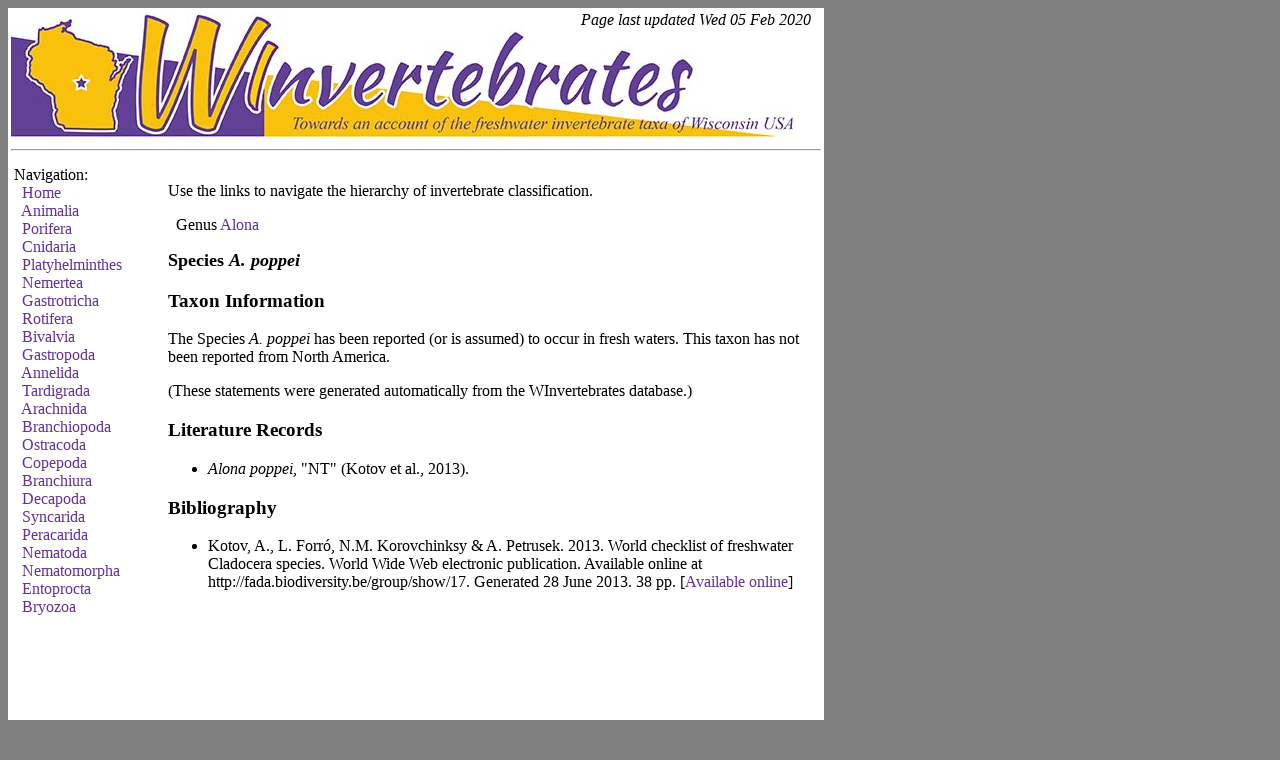

--- FILE ---
content_type: text/html
request_url: https://winvertebrates.uwsp.edu/34784.html
body_size: 1822
content:
<!DOCTYPE html>
<html>
<head>
    <link rel="stylesheet" Type="text/css" href="winvertebrates.css" />
    <link rel="icon" type="image/png" href="favicon-32x32.png" sizes="32x32" />
    <link rel="icon" type="image/png" href="favicon-16x16.png" sizes="16x16" />
    <title>WInvertebrates!  Species A. poppei </title>
</head>
<script>  (function(i,s,o,g,r,a,m){i['GoogleAnalyticsObject']=r;i[r]=i[r]||function(){  (i[r].q=i[r].q||[]).push(arguments)},i[r].l=1*new Date();a=s.createElement(o),  m=s.getElementsByTagName(o)[0];a.async=1;a.src=g;m.parentNode.insertBefore(a,m)  })(window,document,'script','//www.google-analytics.com/analytics.js','ga');  ga('create', 'UA-34476761-2', 'uwsp.edu');  ga('send', 'pageview');</script>
<body bgcolor="gray"><div align="left">
<table bgcolor="white">
    <tr>
        <td width="800">
            <table width="800" border="0" cellpadding="0" cellspacing="0">
                <tr>
                    <td rowspan="2" width="539" align="right" valign="bottom">
                        <img src="banner_v2_1.jpg">
                    </td>
                    <td align="right" valign="top">
                        <i>Page last updated Wed 05 Feb 2020</i>
                    </td>
                </tr>
                <tr>
                    <td align="left" valign="bottom">
                        <img src="banner_v2_2.jpg">
                    </td>
                </tr>
            </table>
            <hr>
        </td>
    </tr>
    <tr>
        <td>
            <table>
                <tr>
                    <td align="left" valign="top" width="150" height="600">
                        
<!-- THE SIDEBAR -->
Navigation:<br>
&nbsp;&nbsp<a href="index.html">Home</a><br>
&nbsp;&nbsp<a href="Animalia.html">Animalia</a><br>
&nbsp;&nbsp<a href="Porifera.html">Porifera</a><br>
&nbsp;&nbsp<a href="Cnidaria.html">Cnidaria</a><br>
&nbsp;&nbsp<a href="Platyhelminthes.html">Platyhelminthes</a><br>
&nbsp;&nbsp<a href="Nemertea.html">Nemertea</a><br>
&nbsp;&nbsp<a href="Gastrotricha.html">Gastrotricha</a><br>
&nbsp;&nbsp<a href="Rotifera.html">Rotifera</a><br>
&nbsp;&nbsp<a href="Bivalvia.html">Bivalvia</a><br>
&nbsp;&nbsp<a href="Gastropoda.html">Gastropoda</a><br>
&nbsp;&nbsp<a href="Annelida.html">Annelida</a><br>
&nbsp;&nbsp<a href="Tardigrada.html">Tardigrada</a><br>
&nbsp;&nbsp<a href="Arachnida.html">Arachnida</a><br>
&nbsp;&nbsp<a href="Branchiopoda.html">Branchiopoda</a><br>
&nbsp;&nbsp<a href="Ostracoda.html">Ostracoda</a><br>
&nbsp;&nbsp<a href="Copepoda.html">Copepoda</a><br>
&nbsp;&nbsp<a href="Branchiura.html">Branchiura</a><br>
&nbsp;&nbsp<a href="Decapoda.html">Decapoda</a><br>
&nbsp;&nbsp<a href="Syncarida.html">Syncarida</a><br>
&nbsp;&nbsp<a href="Peracarida.html">Peracarida</a><br>
&nbsp;&nbsp<a href="Nematoda.html">Nematoda</a><br>
&nbsp;&nbsp<a href="Nematomorpha.html">Nematomorpha</a><br>
&nbsp;&nbsp<a href="Entoprocta.html">Entoprocta</a><br>
&nbsp;&nbsp<a href="Bryozoa.html">Bryozoa</a><br>

                    </td>
                    <td align="left" valign="top" width="650">
                        
<!-- PAGE CONTENT -->
<p>Use the links to navigate the hierarchy of invertebrate classification.</p>
<p>&nbsp;&nbsp;Genus <a href="470.html">Alona</a></p>
<p><b><font size="4">Species <i>A. poppei</i></font></b></p>
<p></p>

<h3>Taxon Information</h3>
<p>The Species <i>A. poppei</i> has been reported (or is assumed) to occur in fresh waters. This taxon has not been reported from North America.</p>
<p>(These statements were generated automatically from the WInvertebrates database.)</p>

<h3>Literature Records</h3>
<ul>
	<li><i>Alona poppei</i>, &quot;NT&quot; (Kotov et al., 2013).</li></ul>

<h3>Bibliography</h3>
<ul>
   <li>Kotov, A., L. Forr&oacute;, N.M. Korovchinksy &amp; A. Petrusek. 2013. World checklist of freshwater Cladocera species. World Wide Web electronic publication. Available online at http://fada.biodiversity.be/group/show/17. Generated 28 June 2013. 38 pp. [<a href="http://fada.biodiversity.be/group/show/17" target="_blank">Available online</a>]</li>
</ul>

                    </td>
                </tr>
            </table>
        </td>
    </tr>
    <tr>
        <td align="right">
            <hr>
            <i>Site managed by <a href="http://www4.uwsp.edu/biology/faculty/dgraf/">Daniel L. Graf</a> @ <a href="http://www.uwsp.edu/Pages/default.aspx">University of Wisconsin-Stevens Point</a></i>
        </td>
    </tr>
</table>
</div></body>
</html>


--- FILE ---
content_type: text/plain
request_url: https://www.google-analytics.com/j/collect?v=1&_v=j102&a=515261681&t=pageview&_s=1&dl=https%3A%2F%2Fwinvertebrates.uwsp.edu%2F34784.html&ul=en-us%40posix&dt=WInvertebrates!%20Species%20A.%20poppei&sr=1280x720&vp=1280x720&_u=IEBAAAABAAAAACAAI~&jid=828221069&gjid=1875419519&cid=133405969.1769406566&tid=UA-34476761-2&_gid=1630482483.1769406566&_r=1&_slc=1&z=1255563830
body_size: -452
content:
2,cG-4EZBEV5PER